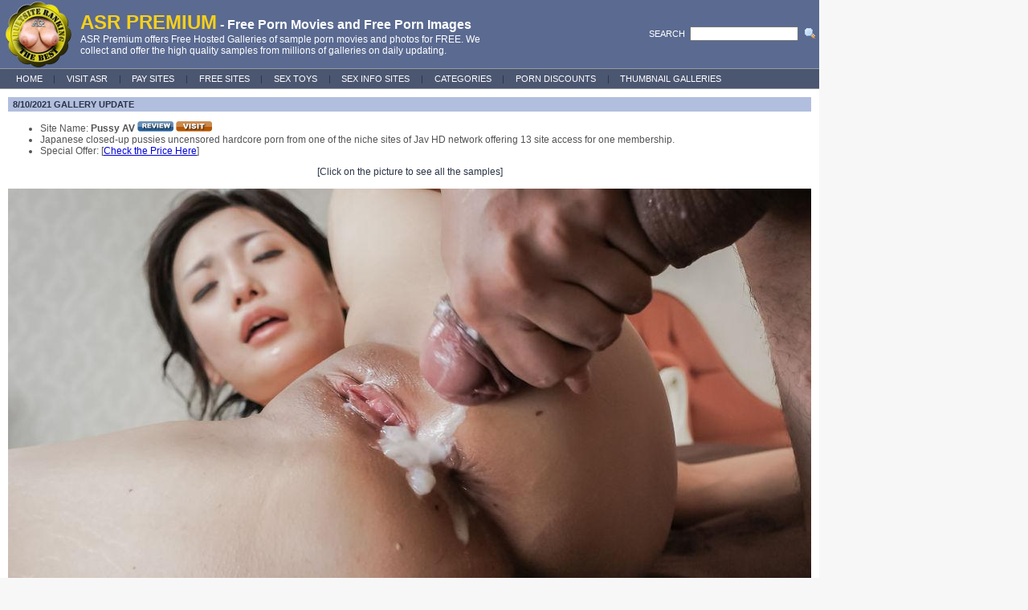

--- FILE ---
content_type: text/html
request_url: https://asrpremium.com/fhg.asp?f_idx=3102
body_size: 20490
content:


<!DOCTYPE html PUBLIC "-//W3C//DTD XHTML 1.0 Transitional//EN" "http://www.w3.org/TR/xhtml1/DTD/xhtml1-transitional.dtd">
<html xmlns="http://www.w3.org/1999/xhtml">
<head>
<meta http-equiv="Content-Type" content="text/html; charset=UTF-8" />

<!-- Canonical Tag -->
<link rel="canonical" href="https://asrpremium.com/galleries/?n=3102">

<!-- RTA Label -->
<meta name="RATING" content="RTA-5042-1996-1400-1577-RTA">

<!-- ICRA Label -->
<link rel="meta" href="http://www.adultsiteranking.com/labels.xml" type="application/rdf+xml" title="ICRA labels" />
<meta http-equiv="pics-Label" content='(pics-1.1 "http://www.icra.org/pics/vocabularyv03/" l gen true for "http://adultsiteranking.com" r (n 3 s 3 v 0 l 2 oa 0 ob 0 oc 0 od 0 oe 0 of 0 og 0 oh 0 c 3)  gen true for "http://www.adultsiteranking.com" r (n 3 s 3 v 0 l 2 oa 0 ob 0 oc 0 od 0 oe 0 of 0 og 0 oh 0 c 3))' />

<!-- Meta Tags -->
<meta name="Abstract" content="FHG - FREE PORN, Free Hosted Gallery: Adult Site Ranking decided to offer a Free Sample Galleries or FHG for our website visitors to enjoy all these nice contents. These free galleries listed here will be updated daily, so that you come back and enjoy everyday." />
<meta name="keywords" content="Pussy AV, Japan Pussy HD Porn, Free Porn, Free Gallery, free adult site, FHG, free samples, free hosted gallery, TGP, free sex, live chat, adultsite ranking, adult site reviews, porn reviews, XXX rated, sex sites" />
<meta name='Description' content='Free porn samples of Pussy AV - Japanese closed-up pussies uncensored hardcore porn from one of the niche sites of Jav HD network offering 13 site access for one membership.' />

<title>Free Porn Samples of Pussy AV - Japan Pussy HD Porn</title>

<script language="javascript">
<!--
function Input_Check()
{
	if	(document.FHGcomment.comment.value.length == 0)	{
     	document.FHGcomment.comment.focus();
     	return false;
	}
	document.FHGcomment.submit();
}

//-->
</script>

<style type="text/css">
<!--
body {
	margin: 0;
	}

body,table,tr,td,select,input,div,form,textarea {
	font-family:verdana, arial, helvetica, sans-serif;
	font-size:8pt;
	color:#2A3346;
	}
	
#header {
	background-color: #4b5671;
	text-align:left;
	color:#ffffff;
	height: 26px;
	vertical-align: top;
	BORDER-TOP: #949a9f 1px solid;
	BORDER-BOTTOM: #949a9f 1px solid;
	BORDER-LEFT: #626363 0px solid;
	BORDER-RIGHT: #626363 0px solid;
	}

.class1 A:link {
	padding: 0.1em 1.0em 0.1em 1.0em;
	text-decoration: none;
	COLOR: #ffffff;
	}
.class1 A:visited {
	padding: 0.1em 1.0em 0.1em 1.0em;
	text-decoration: none;
	COLOR: #ffffff;
	}
.class1 A:active {
	padding: 0.1em 1.0em 0.1em 1.0em;
	text-decoration: none;
	COLOR: #ffffff;
	}
.class1 A:hover {
	background: #2c3135;
	padding: 0.1em 1.0em 0.1em 1.0em;
	text-decoration: none;
	COLOR: #f2fa0d;
	}

.class2 A:link {
	COLOR: #0000dd;
	}
.class2 A:visited {
	COLOR: #7777ff;
	text-decoration: none;
	}
.class2 A:hover {
	COLOR: #0099dd;
	}

.class3 A:link {
	text-decoration:none;
	COLOR: #ffffff;
	}
.class3 A:visited {
	text-decoration: none;
	COLOR: #ffffff;
	}
.class3 A:active {
	text-decoration: none;
	COLOR: #ffffff;
	}
.class3 A:hover {
	text-decoration: underline;
	COLOR: #ffff00;
	}

#fieldset {
	padding: 1.0em;
	margin: 0em 0.5em 0.5em 0.5em;
	border: 1px solid #ff0000;
	}
		
#catcontents {
	padding: 1.0em;
	line-height: 11pt;
	margin: 0em 0.5em 0.5em 0.5em;
	border: 1px solid #7e868d;
	}

LEGEND {
margin-bottom: 5px;
	font-weight: bold;
	color: #fff;
	font-size: 8pt;
background: #ffa20c;
border: 1px solid #781351;
padding-top: 0px;
padding-bottom:1px;
padding-left: 10px;
padding-right: 10px;
	
	}

#legendcat {
margin-bottom: 5px;
	font-weight: bold;
	color: #fff;
	font-size: 7pt;
background: #ffa20c;
border: 1px solid #ccd4da;
padding-top: 0px;
padding-bottom:1px;
padding-left: 10px;
padding-right: 10px;
	
	}


-->
</style>

</head>

<body bgcolor="#f7f7f7">
<!-- Main outbox table starts under the top box ------------------- -->
<table width="840" cellpadding="0" cellspacing="0" border='0'>
  <tr>
    <td>

<table width="100%" border="0" cellspacing="0" cellpadding="0" bgcolor="#5A6A91">
    <tr>
    	<td width="100"><img src="images/asr_100x85.jpg" border="0" width="100" height="85" alt="ASR Premium Logo"></td>
			<td width='500'><font color="#F7D01A" style="font-family: Arial, Helvetica, sans-serif; font-size: 24px; font-weight: 600;">ASR PREMIUM</font><font color="#ffffff" style="font-family: Arial, Helvetica, sans-serif; font-size: 16px; font-weight: 600;"> - Free Porn Movies and Free Porn Images</font><br><font color="#ffffff" style="font-family: Arial, Helvetica, sans-serif; font-size: 12px;">ASR Premium offers Free Hosted Galleries of sample porn movies and photos for FREE. We collect and offer the high quality samples from millions of galleries on daily updating.</font>
			</td>
      <td valign="right">
		  	<table border="0" cellspacing="0" cellpadding="3" align="right">
  	      <tr>
    	      <td valign=middle><font color="#FFFFFF">SEARCH</font></td>
      	    <form method=post name=siteSearch action="http://adultsiteranking.com/site/siteList_search.asp">
        	  <td align="center"  valign=middle><INPUT type="text" name=sSearch size="20" maxlength="20"></td>
          	<td valign=middle><input type=image src="images/bt_go.gif" border="0"></td></form>
        	</tr>
	      </table>
	  	</td>
    </tr>
		<tr>
			<td colspan="4">
				<table div id="header" width="100%" border="0" cellspacing="0" cellpadding="0">
  				<tr>
				    <td><span class="class1">&nbsp;&nbsp;&nbsp;<a href="index.asp">HOME</a> | <a href="http://adultsiteranking.com/home.php" target="_new">VISIT ASR</a> | <a href="http://adultsiteranking.com/paid-porn-sites" target="_new">PAY SITES</a> | <a href="http://adultsiteranking.com/free-porn-sites" target="_new">FREE SITES</a> | <a href="http://adultsiteranking.com/adult-stores" target="_new">SEX TOYS</a> | <a href="http://adultsiteranking.com/adult-info-sites" target="_new">SEX INFO SITES</a> | <a href="http://adultsiteranking.com/categories" target="_new">CATEGORIES</a> | <a href="http://adultsiteranking.com/porn-discounts" target="_new">PORN DISCOUNTS</a> | <a href="http://wathefuck.com/" target="_new">THUMBNAIL GALLERIES</a></span></td>
  				</tr>
				</table>
			</td>
		</tr>
</table>

<!-- Main box starts below header ------------------------ -->
    	<table width="100%" border="0" cellspacing="0" cellpadding="0">
			<tr>

			<!-- Main box starts ----------------------- -->
      <!-- Original width=762 -->
      <td valign="top" bgcolor="#FFFFFF">

				<table  div id="mainwrapper" width="100%" border="0" cellpadding="10" cellspacing="0" align="center">
				<tr>
				<td align="left">
<!-- Sample contents starts here. width=762-20 -------------------- -->
<span class="class2">
<font style="font-size: 9pt;">
	
<table cellpadding="3" cellspacing="0" border="0" width="100%">
	<tr><td bgcolor="#B1BEDE" align="left" colspan="2">&nbsp;<b>8/10/2021 GALLERY UPDATE</b></td></tr>
</table>
<ul><font color="#535353">
<li>Site Name: <strong>Pussy AV</strong> <a href="http://adultsiteranking.com/site-review/Pussy-AV"><img src="images/reviewbutton03.gif" border="0" alt="Review"></a> <a href="http://enter.pussyav.com/track/MTY0MzMuMi4yMS41OS4wLjAuMC4wLjA" target="_blank"><img src="images/visitbutton03.gif" border="0" alt="Visit"></a></li>
<li>Japanese closed-up pussies uncensored hardcore porn from one of the niche sites of Jav HD network offering 13 site access for one membership.</li>
<li>Special Offer:  [<a href="http://enter.pussyav.com/signup/signup.php?step=2&nats=MTY0MzMuMi4yMS41OS4wLjAuMC4wLjA&_language=en" target="_blank">Check the Price Here</a>]</li>
</font></ul>

<center>

[Click on the picture to see all the samples]<br><br>

<a href="http://fhg.pussyav.com/41964/?nats=MTY0MzMuMi4yMS41OS4wLjU4MjM0LjAuMC4w" target="_blank"><img src="https://adultsiteranking.com/fhg/galleries/3102/01.jpg" border="0" alt="Japanese AV model pussy hardcore porn"></a><br>Tsukushi - Tsukushi sucks tools and has nooky filled with dicks and sperm<br><br>
<a href="http://fhg.pussyav.com/37968/?nats=MTY0MzMuMi4yMS41OS4wLjUzODAwLjAuMC4w" target="_blank"><img src="https://adultsiteranking.com/fhg/galleries/3102/02.jpg" border="0" alt="Japanese AV model pussy hardcore porn"></a><br>Konatsu Hinata - Konatsu Hinata with big ass is fucked harder and harder in twat<br><br>
<a href="http://fhg.pussyav.com/38106/?nats=MTY0MzMuMi4yMS41OS4wLjUzNzk5LjAuMC4w" target="_blank"><img src="https://adultsiteranking.com/fhg/galleries/3102/03.jpg" border="0" alt="Japanese AV model pussy hardcore porn"></a><br>Miyu Aoi - Miyu Aoi with shaved poonanie is fucked in asshole under skirt<br><br>
<a href="http://fhg.pussyav.com/38562/?nats=MTY0MzMuMi4yMS41OS4wLjUzNzk3LjAuMC4w" target="_blank"><img src="https://adultsiteranking.com/fhg/galleries/3102/04.jpg" border="0" alt="Japanese AV model pussy hardcore porn"></a><br>Miyu Aoi - Miyu Aoi Asian in uniform has cooter shaved and asshole fucked<br><br>
<a href="http://fhg.pussyav.com/28829/?nats=MTY0MzMuMi4yMS41OS4wLjQxMjQ3LjAuMC4w" target="_blank"><img src="https://adultsiteranking.com/fhg/galleries/3102/05.jpg" border="0" alt="Japanese AV model pussy hardcore porn"></a><br>Karen Yuuki - Karen Yuuki with ball in mouth is aroused a lot with vibrator<br><br>
<a href="http://fhg.pussyav.com/28427/?nats=MTY0MzMuMi4yMS41OS4wLjQwMDA3LjAuMC4w" target="_blank"><img src="https://adultsiteranking.com/fhg/galleries/3102/06.jpg" border="0" alt="Japanese AV model pussy hardcore porn"></a><br>Aika Hoshino - Aika Hoshino has cans touched and cunt fucked by sucked shlong<br><br>
<a href="http://fhg.pussyav.com/27725/?nats=MTY0MzMuMi4yMS41OS4wLjM4OTY4LjAuMC4w" target="_blank"><img src="https://adultsiteranking.com/fhg/galleries/3102/07.jpg" border="0" alt="Japanese AV model pussy hardcore porn"></a><br>Aizawa Ren - Aizawa Ren Asian has hands tied and gets fingers in her cooshie<br><br>
<a href="http://fhg.pussyav.com/53285/?nats=MTY0MzMuMi4yMS41OS4wLjY5MTgwLjAuMC4w" target="_blank"><img src="https://adultsiteranking.com/fhg/galleries/3102/08.jpg" border="0" alt="Japanese AV model pussy hardcore porn"></a><br>Yui Kasugano - Yui Kasugano Asian has her cooter under sex toys in the garden<br><br>
<a href="http://fhg.pussyav.com/42683/?nats=MTY0MzMuMi4yMS41OS4wLjU4OTk5LjAuMC4w" target="_blank"><img src="https://adultsiteranking.com/fhg/galleries/3102/09.jpg" border="0" alt="Japanese AV model pussy hardcore porn"></a><br>Hinata Komine - Hinata Komine has hands tied and shaved crack under vibrators<br><br>
<a href="http://fhg.pussyav.com/27142/?nats=MTY0MzMuMi4yMS41OS4wLjM4MzI0LjAuMC4w" target="_blank"><img src="https://adultsiteranking.com/fhg/galleries/3102/10.jpg" border="0" alt="Japanese AV model pussy hardcore porn"></a><br>Riko Oshima - Riko Oshima Asian has shaved crack and oiled cans touched by guys<br><br>
<a href="http://fhg.pussyav.com/24208/?nats=MTY0MzMuMi4yMS41OS4wLjM4MzIyLjAuMC4w" target="_blank"><img src="https://adultsiteranking.com/fhg/galleries/3102/11.jpg" border="0" alt="Japanese AV model pussy hardcore porn"></a><br>Yuu Shiraishi - Yuu Shiraishi Asian has asshole licked before getting cock in it<br><br>
<a href="http://fhg.pussyav.com/24196/?nats=MTY0MzMuMi4yMS41OS4wLjM4MzIxLjAuMC4w" target="_blank"><img src="https://adultsiteranking.com/fhg/galleries/3102/12.jpg" border="0" alt="Japanese AV model pussy hardcore porn"></a><br>Arisa Nakano - Arisa Nakano Asian has pussy fucked by hard cock and squirts<br><br>
<a href="http://fhg.pussyav.com/24190/?nats=MTY0MzMuMi4yMS41OS4wLjM4MzIwLjAuMC4w" target="_blank"><img src="https://adultsiteranking.com/fhg/galleries/3102/13.jpg" border="0" alt="Japanese AV model pussy hardcore porn"></a><br>Rei Miyakawa - Rei Miyakawa Asian with firm cans has shaved poonanie screwed<br><br>
<a href="http://fhg.pussyav.com/27677/?nats=MTY0MzMuMi4yMS41OS4wLjM4OTY5LjAuMC4w" target="_blank"><img src="https://adultsiteranking.com/fhg/galleries/3102/14.jpg" border="0" alt="Japanese AV model pussy hardcore porn"></a><br>Yukina Mori - Yukina Mori goes wild from fingers in cunt and vibrators on tits<br><br>
<a href="http://fhg.pussyav.com/42599/?nats=MTY0MzMuMi4yMS41OS4wLjU4OTk3LjAuMC4w" target="_blank"><img src="https://adultsiteranking.com/fhg/galleries/3102/15.jpg" border="0" alt="Japanese AV model pussy hardcore porn"></a><br>Arisa Nakano - Arisa Nakano has nipples aroused with vibrators and dildo in ass<br><br>
<a href="http://fhg.pussyav.com/23812/?nats=MTY0MzMuMi4yMS41OS4wLjM4NzAyLjAuMC4w" target="_blank"><img src="https://adultsiteranking.com/fhg/galleries/3102/16.jpg" border="0" alt="Japanese AV model pussy hardcore porn"></a><br>Yumemi Tachibana - MILF Yumemi Tachibana masturbating in japanese bondage<br><br>
<a href="http://fhg.pussyav.com/27935/?nats=MTY0MzMuMi4yMS41OS4wLjQwMDA2LjAuMC4w" target="_blank"><img src="https://adultsiteranking.com/fhg/galleries/3102/17.jpg" border="0" alt="Japanese AV model pussy hardcore porn"></a><br>Yukina Mori - Yukina Mori licks cock and gets vibrators in asshole and beaver<br><br>
<a href="http://fhg.pussyav.com/24268/?nats=MTY0MzMuMi4yMS41OS4wLjM4MDQyLjAuMC4w" target="_blank"><img src="https://adultsiteranking.com/fhg/galleries/3102/18.jpg" border="0" alt="Japanese AV model pussy hardcore porn"></a><br>Mafuyu Hanasaki - Mafuyu Hanasaki Asian gets cum on playful boobies and in beaver<br><br>
<a href="http://fhg.pussyav.com/24202/?nats=MTY0MzMuMi4yMS41OS4wLjM4MzIzLjAuMC4w" target="_blank"><img src="https://adultsiteranking.com/fhg/galleries/3102/19.jpg" border="0" alt="Japanese AV model pussy hardcore porn"></a><br>Yuu Shiraishi - Yuu Shiraishi Asian gives blowjob while is fucked from behind<br><br>
<a href="http://fhg.pussyav.com/41345/?nats=MTY0MzMuMi4yMS41OS4wLjU3ODAzLjAuMC4w" target="_blank"><img src="https://adultsiteranking.com/fhg/galleries/3102/20.jpg" border="0" alt="Japanese AV model pussy hardcore porn"></a><br>Hana Harusaki - Hana Harusaki has mouth, asshole and vagina fucked same time<br><br>
<a href="http://fhg.pussyav.com/40727/?nats=MTY0MzMuMi4yMS41OS4wLjU2ODcwLjAuMC4w" target="_blank"><img src="https://adultsiteranking.com/fhg/galleries/3102/21.jpg" border="0" alt="Japanese AV model pussy hardcore porn"></a><br>Airi Sasaki - Airi Sasaki has cunt shaved and shows asshole to get fingers in<br><br>
<a href="http://fhg.pussyav.com/42539/?nats=MTY0MzMuMi4yMS41OS4wLjU4OTk2LjAuMC4w" target="_blank"><img src="https://adultsiteranking.com/fhg/galleries/3102/22.jpg" border="0" alt="Japanese AV model pussy hardcore porn"></a><br>Saki Umita - Saki Umita Asian has cooter shaved and drilled by sucked woody<br><br>
<a href="http://fhg.pussyav.com/27695/?nats=MTY0MzMuMi4yMS41OS4wLjM4OTcwLjAuMC4w" target="_blank"><img src="https://adultsiteranking.com/fhg/galleries/3102/23.jpg" border="0" alt="Japanese AV model pussy hardcore porn"></a><br>Aizawa Ren - Aizawa Ren Asian fills her shaved cunt with cum after riding cock<br><br>
<a href="http://fhg.pussyav.com/41064/?nats=MTY0MzMuMi4yMS41OS4wLjU3ODA5LjAuMC4w" target="_blank"><img src="https://adultsiteranking.com/fhg/galleries/3102/24.jpg" border="0" alt="Japanese AV model pussy hardcore porn"></a><br>Hana Harusaki - Hana Harusaki with big cans has crack shaved and sucks joystick<br><br>
<a href="http://fhg.pussyav.com/39456/?nats=MTY0MzMuMi4yMS41OS4wLjU1MTE2LjAuMC4w" target="_blank"><img src="https://adultsiteranking.com/fhg/galleries/3102/25.jpg" border="0" alt="Japanese AV model pussy hardcore porn"></a><br>Natsuho - Natsuho Asian doll gives fine blowjob and has fish taco shaved<br><br>
<a href="http://fhg.pussyav.com/38394/?nats=MTY0MzMuMi4yMS41OS4wLjUzNzk4LjAuMC4w" target="_blank"><img src="https://adultsiteranking.com/fhg/galleries/3102/26.jpg" border="0" alt="Japanese AV model pussy hardcore porn"></a><br>Miyu Aoi - Miyu Aoi Asian has juices pouring from cunt after fucking penis<br><br>
<a href="http://fhg.pussyav.com/39948/?nats=MTY0MzMuMi4yMS41OS4wLjU1MTE3LjAuMC4w" target="_blank"><img src="https://adultsiteranking.com/fhg/galleries/3102/27.jpg" border="0" alt="Japanese AV model pussy hardcore porn"></a><br>Seira Matsuoka - Seira Matsuoka Asian sucks dick while is fucked with vibrator<br><br>
<a href="http://fhg.pussyav.com/51563/?nats=MTY0MzMuMi4yMS41OS4wLjY3Njk1LjAuMC4w" target="_blank"><img src="https://adultsiteranking.com/fhg/galleries/3102/28.jpg" border="0" alt="Japanese AV model pussy hardcore porn"></a><br>Misaki Oosawa - Misaki Oosawa with dong in mouth is fucked from behind in nature<br><br>
<a href="http://fhg.pussyav.com/42929/?nats=MTY0MzMuMi4yMS41OS4wLjU4OTk4LjAuMC4w" target="_blank"><img src="https://adultsiteranking.com/fhg/galleries/3102/29.jpg" border="0" alt="Japanese AV model pussy hardcore porn"></a><br>Tsukushi - Tsukushi Asian arouses clit and fucks vagina with same vibrator<br><br>
<a href="http://fhg.pussyav.com/28421/?nats=MTY0MzMuMi4yMS41OS4wLjQwMDA4LjAuMC4w" target="_blank"><img src="https://adultsiteranking.com/fhg/galleries/3102/30.jpg" border="0" alt="Japanese AV model pussy hardcore porn"></a><br>Bali - Bali Asian doll shows appetizing ass and firm cans in many ways<br><br>

<!-- pick 15 pics + 15 mixed from dump.txt -->

</center>

</font>
</span>
<!-- Sample contents ends. ---------------------------------------- -->

<div align='right'><blockquote><font color="#535353" size='3'>Want some more? Check the site. <a href="http://enter.pussyav.com/track/MTY0MzMuMi4yMS41OS4wLjAuMC4wLjA" target="_blank"><img src="../images/visitbutton03.gif" border="0" alt="Pussy AV"></a></font></blockquote></div>

<br><br>
				</td>
				</tr>
				</table>

				<br>
				<center>
				<table cellpadding="0" cellspacing="0" border="0"><tr>
				
				<td valign="middle"><a href="fhg.asp?f_idx=3101"><img src="../images/arrow01_left.gif" border="0" alt="Older"></a></td><td valign="middle"><font style="font-family: arial; font-size: 34px; font-weight: 600;">Older | Newer</font></td><td valign="middle"><a href="fhg.asp?f_idx=3103"><img src="../images/arrow01_right.gif" border="0" alt="Newer"></a></td>
				
				
				</tr></table>
				<br><br>

				</center>

			</td>
			<!-- Main box ends ----------------------- -->

			

			</tr>
      </table>
		
     </td>
  </tr>
  <tr>
  	<td>
<!-- Bottom Box starts ------------------------- -->
<table div id="footerwrapper" width="100%" border="0" cellpadding="0" cellspacing="0">
<tr><td><table width="100%" cellpadding="8" cellspacing="0" border="0">
	<tr>
		<td bgcolor="#5A6A91" align="center" valign="middle">
	ASRPremium.com is inappropriate for minors and is a sponsor of ASACP and ICRA in the battle against child pornography.<br>ASRPremium.com complies with <a href="http://adultsiteranking.com/2257.asp" target="_blank">18 U.S.C. section 2257</a><br><br />
		<table cellpadding="3" cellspacing="0" border="0" width="90%">
		<tr><td><a href="http://www.asacp.org" target="_blank"><img src="../images/rta_88x31_b.gif" width="88" height="31" alt="Restricted To Adults" border="0"></a> <a href="http://www.asacp.org" target="_blank"><img src="../images/asacp2.gif" width="88" height="31"  alt="Restricted To Adults" border="0"></a> <a href="http://www.icra.org/sitelabel/" target="_blank"><img src="../images/icra.gif" width="88" height="31" alt="" border="0"></a></td>
		<td>
		DISCLAIMER: All models displayed on this site are 18 years or older. <br>
		Copyright 2026 AdultSiteRanking.com. All Rights Reserved.
		</td></tr>
		</table>
		</td>
	</tr>
</table>
</td></tr>
</table>
<!-- Bottom Box endss ------------------------- -->
	</td>
  </tr>
</table>
<!-- Middle outbox table ends above the bottom box ------------------- -->


<!-- Start of StatCounter Code for Default Guide -->
<script type="text/javascript">
var sc_project=9660079; 
var sc_invisible=1; 
var sc_security="99568d8f"; 
var sc_https=1; 
var sc_remove_link=1; 
var scJsHost = (("https:" == document.location.protocol) ?
"https://secure." : "http://www.");
document.write("<sc"+"ript type='text/javascript' src='" +
scJsHost+
"statcounter.com/counter/counter.js'></"+"script>");
</script>
<noscript><div class="statcounter"><img class="statcounter"
src="http://c.statcounter.com/9660079/0/99568d8f/1/"
alt="web analytics"></div></noscript>
<!-- End of StatCounter Code for Default Guide -->

</body>
</html>
